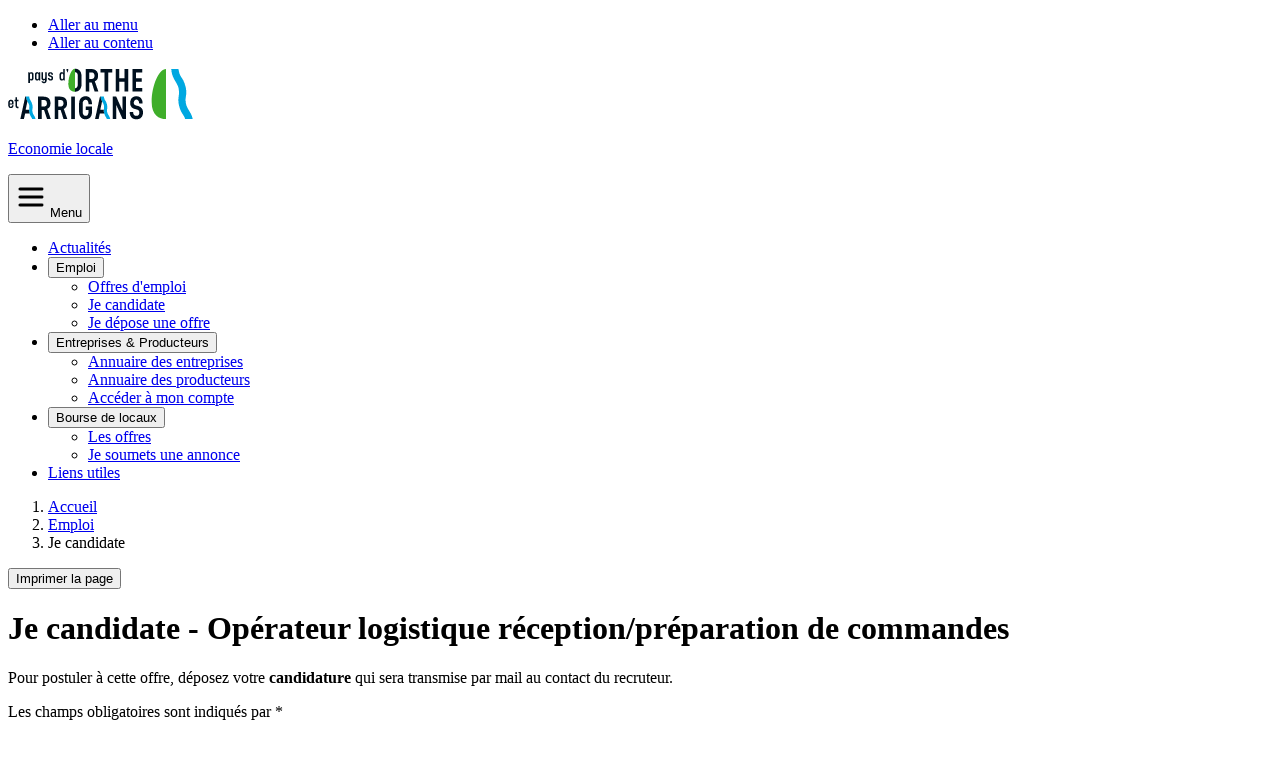

--- FILE ---
content_type: text/html; charset=utf-8
request_url: https://emploi.pays-orthe-arrigans.fr/offres-demploi/candidature?tx_novajob_apply%5Baction%5D=apply&tx_novajob_apply%5Bcontroller%5D=Application&tx_novajob_apply%5Bjob%5D=2243&cHash=fb7517107b824d9e07fff2924bde943a
body_size: 7026
content:
<!DOCTYPE html>
<html lang="fr" class="no-js">
<head>

<meta charset="utf-8">
<!-- 
	This website is powered by TYPO3 - inspiring people to share!
	TYPO3 is a free open source Content Management Framework initially created by Kasper Skaarhoj and licensed under GNU/GPL.
	TYPO3 is copyright 1998-2026 of Kasper Skaarhoj. Extensions are copyright of their respective owners.
	Information and contribution at https://typo3.org/
-->



<title>Je candidate - Portail de l&#039;économie locale - Pays Orthe et Arrigans</title>
<meta name="generator" content="TYPO3 CMS">
<meta name="robots" content="index,follow">
<meta property="og:locale" content="fr_FR">
<meta property="og:type" content="website">
<meta property="og:title" content="Je candidate - Portail de l&amp;#039;économie locale - Pays Orthe et Arrigans">
<meta property="og:url" content="https://emploi.pays-orthe-arrigans.fr/offres-demploi/candidature">
<meta property="og:site_name" content="Portail de l&#039;économie locale - Pays Orthe et Arrigans">
<meta property="og:image" content="https://emploi.pays-orthe-arrigans.fr/_assets/a5a51602ab942c3020b6fe2a4f277d9a/Images/CCPOA-V01-Couleur.svg">
<meta property="og:image:width" content="1200">
<meta property="og:image:height" content="630">
<meta name="twitter:card" content="summary">
<meta name="twitter:title" content="Je candidate - Portail de l&amp;#039;économie locale - Pays Orthe et Arrigans">
<meta name="twitter:image" content="https://emploi.pays-orthe-arrigans.fr/_assets/a5a51602ab942c3020b6fe2a4f277d9a/Images/CCPOA-V01-Couleur.svg">
<meta name="google" content="notranslate">
<meta name="google-site-verification" content="{$page.meta.google-site-verification}">


<link rel="stylesheet" href="/typo3temp/assets/compressed/merged-8a7026d8bf3c57a0175523508bf93797-a197044906eadba801af43f49a19ecde.css?1767106497" media="all">
<link rel="stylesheet" href="/typo3temp/assets/compressed/merged-ca5b8e67ed0da52412ac56e51b17918e-74951875e887e9df18d9cff455904ac3.css?1710862121" media="print">



<script src="/typo3temp/assets/compressed/merged-24df99dec43bc5b0a7893f7589aa5c33-b11e85a8960a59d5c9668f0802638aa7.js?1710862121"></script>




<link rel="alternate" type="application/rss+xml" title="Les actualités du portail de l'économie du Pays d'Orthe et Arrigans " href="https://emploi.pays-orthe-arrigans.fr/rss.xml" /><meta name="viewport" content="width=device-width, initial-scale=1, shrink-to-fit=no"><script type="application/ld+json">{"@context": "http://schema.org","@type": "Organization","url" : "/","@id":"#organization","name": "Portail de l'économie locale - Pays Orthe et Arrigans","logo": "/_assets/a5a51602ab942c3020b6fe2a4f277d9a/Images/CCPOA-V01-Couleur.svg"}</script>
  <link rel="apple-touch-icon" sizes="180x180" href="/_assets/a5a51602ab942c3020b6fe2a4f277d9a/Icons/Favicon/apple-touch-icon.png">
  <link rel="icon" type="image/png" sizes="32x32" href="/_assets/a5a51602ab942c3020b6fe2a4f277d9a/Icons/Favicon/favicon-32x32.png">
  <link rel="icon" type="image/png" sizes="16x16" href="/_assets/a5a51602ab942c3020b6fe2a4f277d9a/Icons/Favicon/favicon-16x16.png">
  <link rel="manifest" href="/_assets/a5a51602ab942c3020b6fe2a4f277d9a/Icons/Favicon/site.webmanifest">
  <link rel="mask-icon" href="/_assets/a5a51602ab942c3020b6fe2a4f277d9a/Icons/Favicon/safari-pinned-tab.svg" color="#5bbad5">
  <link rel="shortcut icon" href="/_assets/a5a51602ab942c3020b6fe2a4f277d9a/Icons/Favicon/favicon.ico">
  <meta name="msapplication-TileColor" content="#da532c">
  <meta name="msapplication-config" content="/_assets/a5a51602ab942c3020b6fe2a4f277d9a/Icons/Favicon/browserconfig.xml">
  <meta name="theme-color" content="#ffffff">







	<!-- Matomo -->
<script>
  var _paq = window._paq = window._paq || [];
  /* tracker methods like "setCustomDimension" should be called before "trackPageView" */
  _paq.push(['trackPageView']);
  _paq.push(['enableLinkTracking']);
  (function() {
    var u="https://novaldi.matomo.cloud/";
    _paq.push(['setTrackerUrl', u+'matomo.php']);
    _paq.push(['setSiteId', '27']);
    var d=document, g=d.createElement('script'), s=d.getElementsByTagName('script')[0];
    g.async=true; g.src='https://cdn.matomo.cloud/novaldi.matomo.cloud/matomo.js'; s.parentNode.insertBefore(g,s);
  })();
</script>
<!-- End Matomo Code -->
<link rel="canonical" href="https://emploi.pays-orthe-arrigans.fr/offres-demploi/candidature"/>

</head>
<body>
<div class="container-fluid g-0">
<header id="header" role="banner" class="fixed-top">
  <div class="container  bg-white">
	      <ul class="list-inline visually-hidden-focusable m-0">
        <li class="list-inline-item">
      <a id="gomenu" href="#main-navigation">
            Aller au menu
        </a>
        </li>
        <li class="list-inline-item">
        <a href="#main-anchor">
            Aller au contenu
        </a>
    </li>
        
</ul>	
	<div class="row g-0 justify-content-between align-items-center">
		<div class="col-lg-5 d-print-block d-flex justify-content-between align-items-start p-2" id="logo">
			
					<a class="navbar-brand navbar-brand-image d-flex flex-wrap justify-content-start align-items-end align-items-lg-center" href="/">
						<img class="logo" alt="Retour à l&#039;accueil" src="/_assets/a5a51602ab942c3020b6fe2a4f277d9a/Images/CCPOA-V01-Couleur.svg" width="185" height="52" />
						<p class="d-inline-block text-center text-uppercase text-primary border border-secondary rounded m-3 px-2 pb-1"><span class="text-dark">Economie</span> locale</p>
					</a>
					
			<nav class="navbar navbar-expand-lg">
				<button class="navbar-toggler" type="button" data-bs-toggle="collapse" data-bs-target="#navbarContent" aria-controls="navbarContent" aria-expanded="false">
					<svg aria-hidden="true" xmlns="http://www.w3.org/2000/svg" viewBox="0 0 30 30" width="30" height="40" focusable="false">				
						<path stroke="currentColor" stroke-width="3" stroke-linecap="round" stroke-miterlimit="0" d="M4 7h22M4 15h22M4 23h22"></path>
					</svg>
					<span class="visually-hidden">Menu</span>        
				</button>
			</nav>						
		</div>
		<div class="col-lg-7">			
			<div class="menu-tools d-flex justify-content-end align-items-center">
				
						
			</div>
			<div id="main-menu" class="d-lg-flex justify-content-lg-end align-items-center">
				<nav 
    id="main-navigation"
    role="navigation"
    aria-label="Menu principal"
    class="navbar navbar-expand-lg">
    		
    <div class="collapse navbar-collapse" id="navbarContent">
        <ul class="navbar-nav align-items-lg-end justify-content-between">
            
                                
                <li class="nav-item 
                    
                ">
                    
                    
                            
                        
                    
                            <a class="nav-link" href="/actus-de-leconomie" 
                                
                                 >
                                Actualités
                            </a>
                        
                </li>
            
                                
                <li class="nav-item dropdown active
                    
                ">
                    
                    
                            
                            
                            
                        
                    
                            <button class="nav-link dropdown-toggle active" data-bs-toggle="dropdown" aria-expanded="false"
                                 title="Emploi (rubrique active)">
                                Emploi
                            </button>                                                                 
                            
        <ul class="dropdown-menu">
            
                <li class="dropdown-item dropdown-submenu ">
                    
                    
                            
                        
                    
                    <a  href="/offres-demploi"
                        
                         >
                        Offres d'emploi
                    </a>
                
                </li>
            
                <li class="dropdown-item dropdown-submenu current active">
                    
                    
                            
                        
                    
                    <a aria-current="page" href="/offres-demploi/candidature"
                         title="Je candidate (page courante)"
                         >
                        Je candidate
                    </a>
                
                </li>
            
                <li class="dropdown-item dropdown-submenu ">
                    
                    
                            
                        
                    
                    <a  href="/espace-entreprise"
                        
                         >
                        Je dépose une offre
                    </a>
                
                </li>
            
        </ul>
        

                        
                </li>
            
                                
                <li class="nav-item dropdown
                    color-company
                ">
                    
                    
                            
                        
                    
                            <button class="nav-link dropdown-toggle" data-bs-toggle="dropdown" aria-expanded="false"
                                >
                                Entreprises & Producteurs
                            </button>                                                                 
                            
        <ul class="dropdown-menu">
            
                <li class="dropdown-item dropdown-submenu ">
                    
                    
                            
                        
                    
                    <a  href="/annuaires-des-entreprises-commerces-et-producteurs/annuaire-des-entreprises"
                        
                         >
                        Annuaire des entreprises
                    </a>
                
                </li>
            
                <li class="dropdown-item dropdown-submenu ">
                    
                    
                            
                        
                    
                    <a  href="/annuaires-des-entreprises-commerces-et-producteurs/annuaire-des-producteurs"
                        
                         >
                        Annuaire des producteurs
                    </a>
                
                </li>
            
                <li class="dropdown-item dropdown-submenu ">
                    
                    
                            
                        
                    
                    <a  href="/espace-entreprise"
                        
                         >
                        Accéder à mon compte
                    </a>
                
                </li>
            
        </ul>
        

                        
                </li>
            
                                
                <li class="nav-item dropdown
                    color-ad
                ">
                    
                    
                            
                        
                    
                            <button class="nav-link dropdown-toggle" data-bs-toggle="dropdown" aria-expanded="false"
                                >
                                Bourse de locaux
                            </button>                                                                 
                            
        <ul class="dropdown-menu">
            
                <li class="dropdown-item dropdown-submenu ">
                    
                    
                            
                        
                    
                    <a  href="/annonces-de-limmobilier-dentreprise"
                        
                         >
                        Les offres
                    </a>
                
                </li>
            
                <li class="dropdown-item dropdown-submenu ">
                    
                    
                            
                        
                    
                    <a  href="/annonces-de-limmobilier-dentreprise/je-soumets-une-annonce"
                        
                         >
                        Je soumets une annonce
                    </a>
                
                </li>
            
        </ul>
        

                        
                </li>
            
                                
                <li class="nav-item 
                    
                ">
                    
                    
                            
                        
                    
                            <a class="nav-link" href="/partenaires-et-liens-utiles" 
                                
                                 >
                                Liens utiles
                            </a>
                        
                </li>
            
        </ul>
        <ul class="d-block d-lg-none acces"></ul>
    </div>
    
</nav>



	
			</div>			
		</div>
	</div>		
</div>

</header>

<main id="p15" role="main" class="main-section pb-5 mb-5" tabindex="-1">
  
	

               
	<div id="banner">
		<div class="bandeau text-center" style="background:url('/fileadmin/_processed_/6/d/csm_photo-bandeau_82547e3715.jpg') no-repeat scroll 50% 50% / cover"></div>
	</div>
	<div class="entry-content">
		<div class="wrap-header pb-4">
			<div class="container">  
				
  <div class="d-flex flex-wrap justify-content-between align-items-start pt-4 pb-2">
            <nav class="breadcrumb-section d-lg-flex align-items-center" aria-label="FIl d'ariane"><ol class="breadcrumb" itemscope itemtype="http://schema.org/BreadcrumbList"><li itemprop="itemListElement" itemscope itemtype="http://schema.org/ListItem" class="breadcrumb-item"><a href="/" target="_self" itemprop="item"><span itemprop="name">Accueil</span></a><meta itemprop="position" content="1" /></li><li itemprop="itemListElement" itemscope itemtype="http://schema.org/ListItem" class="breadcrumb-item"><a href="/emploi" target="_self" itemprop="item"><span itemprop="name">Emploi</span></a><meta itemprop="position" content="2" /></li><li itemprop="itemListElement" itemscope itemtype="http://schema.org/ListItem" class="breadcrumb-item active"><span itemprop="name">Je candidate</span><meta itemprop="position" content="3" /></li></ol></nav>
      <div class="d-flex align-items-center">
        <div id="toolbar-redim" class="d-none d-lg-block"></div>      
        <button class="btn print focus-ring focus-ring-secondary" title="Imprimer la page"><span class="fa fa-print" aria-hidden="true"></span><span class="visually-hidden">Imprimer la page</span></button>
        </div>
    </div>
  
  
				
				<span id="main-anchor"></span>
				<!--TYPO3SEARCH_begin-->	
				<h1 class="entry-title">Je candidate - Opérateur logistique réception/préparation de commandes</h1>
					
			</div>
		</div>

		<div id="main" class="col-12 page ">
			<div class="container">
				<div class="intro my-4">
					
				</div>
				
    
            
                    <div id="c24" class="frame frame-default frame-type-list frame-layout-0">
                            
            
                
                
                    



                
                
                    



                
                

    
        
	<div class="tx-novajob">
		



    

        
        
        <form enctype="multipart/form-data" method="post" id="formulaire-candidature" action="/offres-demploi/candidature?tx_novajob_apply%5Baction%5D=perform&amp;tx_novajob_apply%5Bcontroller%5D=Application&amp;cHash=8d90f0064bfef1f52f8723b495b2b5d0#formulaire-candidature">
<div><input type="hidden" name="tx_novajob_apply[formulaire-candidature][__state]" value="TzozOToiVFlQTzNcQ01TXEZvcm1cRG9tYWluXFJ1bnRpbWVcRm9ybVN0YXRlIjoyOntzOjI1OiIAKgBsYXN0RGlzcGxheWVkUGFnZUluZGV4IjtpOjA7czoxMzoiACoAZm9ybVZhbHVlcyI7YTowOnt9fQ==293e766496e70c09d21f16c31bd7135436d64cf1" /><input type="hidden" name="tx_novajob_apply[__trustedProperties]" value="{&quot;formulaire-candidature&quot;:{&quot;first_name&quot;:1,&quot;last_name&quot;:1,&quot;email&quot;:1,&quot;phone&quot;:1,&quot;message&quot;:1,&quot;cv&quot;:{&quot;name&quot;:1,&quot;type&quot;:1,&quot;tmp_name&quot;:1,&quot;error&quot;:1,&quot;size&quot;:1},&quot;application_letter&quot;:{&quot;name&quot;:1,&quot;type&quot;:1,&quot;tmp_name&quot;:1,&quot;error&quot;:1,&quot;size&quot;:1},&quot;rgpd&quot;:1,&quot;AMe34HZtpKl6YD1chzTyFrC&quot;:1,&quot;job&quot;:1,&quot;cr-field&quot;:1,&quot;__currentPage&quot;:1}}0c967deb91a66f3fab108e3296ad0009aba24676" />
</div>

            

    
    
        



    
        

    
            
                <div class="clearfix">
                    
    
            
                    <div id="c94" class="frame frame-default frame-type-text frame-layout-0">
                            
            
                
                
                    



                
                
                    



                
                

    <p>Pour postuler à cette offre, déposez votre <strong>candidature </strong>qui sera transmise par mail au contact du recruteur.</p>


                
                    



                
                
                    



                
            </div>

        


                </div>
            
        



    
        

    <div class="form-element form-element-statictext mb-3">
        
        
            <p>Les champs obligatoires sont indiqués par *</p>
        
    </div>



    
        

    
    
    
    <fieldset id="formulaire-candidature-fieldset-1" class="form-element form-element-fieldset mb-3" >
        
            <legend>Coordonnées</legend>
        
        
            

    <div class="form-element form-element-gridrow row">
        
            <div class="col-12 col-sm-12 col-md-12 col-lg-6 col-xl-6 col-xxl-6">
                

    
        
        

        

    
            <div class="form-element form-element-text mb-3">
            
                <label class="form-label" for="formulaire-candidature-first_name">Prénom
                
                    
<span class="required">*</span>


                
                </label>
            
                
    
    
            <input required="required" autocomplete="given-name" class="form-control" id="formulaire-candidature-first_name" type="text" name="tx_novajob_apply[formulaire-candidature][first_name]" value="" />
        
    

            </div>
        





    



            </div>
        
            <div class="col-12 col-sm-12 col-md-12 col-lg-6 col-xl-6 col-xxl-6">
                

    
        
        

        

    
            <div class="form-element form-element-text mb-3">
            
                <label class="form-label" for="formulaire-candidature-last_name">Nom
                
                    
<span class="required">*</span>


                
                </label>
            
                
    
    
            <input required="required" autocomplete="family-name" class="form-control" id="formulaire-candidature-last_name" type="text" name="tx_novajob_apply[formulaire-candidature][last_name]" value="" />
        
    

            </div>
        





    



            </div>
        
    </div>



        
            

    
        
            
        
        
        

    
            <div class="form-element form-element-email mb-3">
            
                <label class="form-label" for="formulaire-candidature-email">Courriel
                
                    
<span class="required">*</span>


                
                </label>
            
                
    
        <span id="formulaire-candidature-email-desc" class="form-text">ex: jcvd@empire.com</span>
    
    
            <input required="required" autocomplete="email" aria-describedby="formulaire-candidature-email-desc" class="form-control" id="formulaire-candidature-email" type="email" name="tx_novajob_apply[formulaire-candidature][email]" value="" />
        
    

            </div>
        





    



        
            

    
        
        

        

    
            <div class="form-element form-element-text mb-3">
            
                <label class="form-label" for="formulaire-candidature-phone">Téléphone
                
                </label>
            
                
    
    
            <input autocomplete="tel" class="form-control" id="formulaire-candidature-phone" type="text" name="tx_novajob_apply[formulaire-candidature][phone]" value="" />
        
    

            </div>
        





    



        
    </fieldset>



    
        

    
    
    
    <fieldset id="formulaire-candidature-fieldset-2" class="form-element form-element-fieldset mb-3" >
        
            <legend>Ma candidature</legend>
        
        
            



        
            



        
            

    
        
        

        

    
            <div class="form-element form-element-textarea mb-3">
            
                <label class="form-label" for="formulaire-candidature-message">Message
                
                </label>
            
                
    
    
            <textarea class="form-control xxlarge" id="formulaire-candidature-message" name="tx_novajob_apply[formulaire-candidature][message]"></textarea>
        
    

            </div>
        





    



        
            

    
    
    
    <fieldset id="formulaire-candidature-fieldset-4" class="form-element form-element-fieldset mb-3" >
        
            <legend>Documents</legend>
        
        
            

    
        
            
        
        

        

    
            <div class="form-element form-element-fileupload mb-3">
            
                <label class="form-label" for="formulaire-candidature-cv">CV
                
                    
<span class="required">*</span>


                
                </label>
            
                
    
        <span id="formulaire-candidature-cv-desc" class="form-text">Fichier autorisé : doc, docx, pdf, odt. Taille max : 1Mo </span>
    
    
            <input required="required" aria-describedby="formulaire-candidature-cv-desc" class="form-control" id="formulaire-candidature-cv" accept="application/msword,application/vnd.openxmlformats-officedocument.wordprocessingml.document,application/pdf,application/vnd.oasis.opendocument.text" type="file" name="tx_novajob_apply[formulaire-candidature][cv]" />
        
    

            </div>
        





    



        
            

    
        
            
        
        

        

    
            <div class="form-element form-element-fileupload mb-3">
            
                <label class="form-label" for="formulaire-candidature-application_letter">Lettre
                
                </label>
            
                
    
        <span id="formulaire-candidature-application_letter-desc" class="form-text">Fichier autorisé : doc, docx, pdf, odt. Taille max : 1Mo </span>
    
    
            <input aria-describedby="formulaire-candidature-application_letter-desc" class="form-control" id="formulaire-candidature-application_letter" accept="application/msword,application/vnd.openxmlformats-officedocument.wordprocessingml.document,application/pdf,application/vnd.oasis.opendocument.text" type="file" name="tx_novajob_apply[formulaire-candidature][application_letter]" />
        
    

            </div>
        





    



        
    </fieldset>



        
    </fieldset>



    
        

    
    
    
    <fieldset id="formulaire-candidature-fieldset-3" class="form-element form-element-fieldset mb-3" >
        
            <legend>Politique de confidentialité</legend>
        
        
            


<div class="form-element form-element-check mb-3">
            
                
    
    
            <label class="form-check-wrapping-label" for="formulaire-candidature-rgpd">
                <input type="hidden" name="tx_novajob_apply[formulaire-candidature][rgpd]" value=""><input required="required" class="form-check-input" id="formulaire-candidature-rgpd" type="checkbox" name="tx_novajob_apply[formulaire-candidature][rgpd]" value="1">
                <span class="form-check-label">En soumettant ce formulaire j'accepte que les informations saisies soient exploitées dans le cadre de ma demande <a href="/politique-de-confidentialite" target="_blank" title="(consultez notre politique de confidentialité)  (nouvelle fenêtre)">(consultez notre politique de confidentialité)</a>
<span class="">*</span>

</span>
            </label>
        
    

            </div>



        
    </fieldset>



    
        

        <input autocomplete="AMe34HZtpKl6YD1chzTyFrC" aria-hidden="true" class="form-control" id="formulaire-candidature-AMe34HZtpKl6YD1chzTyFrC" style="position:absolute; margin:0 0 0 -999em;" tabindex="-1" type="text" name="tx_novajob_apply[formulaire-candidature][AMe34HZtpKl6YD1chzTyFrC]" />
    


    
        

    <input id="formulaire-candidature-job" type="hidden" name="tx_novajob_apply[formulaire-candidature][job]" value="2243" />



    
        

    <input autocomplete="off" id="formulaire-candidature-cr-field" type="hidden" name="tx_novajob_apply[formulaire-candidature][cr-field]" value="MTc2OTEyMjgwMHw5MjU2YzBiMmE0NTMxZGFhMWFmNzRlZWQ0ODlkZDdlNmUwYjExNGQ2fDM=" />



    



        <div class="actions">
                


	<button class="btn btn-primary" type="submit" name="tx_novajob_apply[formulaire-candidature][__currentPage]" value="1">Soumettre</button>
    


            </div>
        </form>





	</div>

    


                
                    



                
                
                    



                
            </div>

        


			</div>
			<!--TYPO3SEARCH_end-->
		</div>
	</div>


  
	

  
	
	<div class="container">
    <div><div id="shareBlock" class="d-flex justify-content-start align-items-center"><p>Partage</p><ul><li><a href="https://www.linkedin.com/shareArticle?mini=true&amp;url=https://emploi.pays-orthe-arrigans.fr/offres-demploi/candidature&amp;t=Je%20candidate" target="FEopenLink" rel="noreferrer nofollow" class="btn btn-outline-secondary me-2" data-window-url="https://www.linkedin.com/shareArticle?mini=true&amp;url=https://emploi.pays-orthe-arrigans.fr/offres-demploi/candidature&amp;t=Je%20candidate" data-window-target="FEopenLink" data-window-features="resizable=0,width=400,height=300" title="Share on LinkedIn">LinkedIn</a></li><li><a href="https://www.facebook.com/sharer.php?u=https://emploi.pays-orthe-arrigans.fr/offres-demploi/candidature&amp;t=Je%20candidate" target="FEopenLink" rel="noreferrer nofollow" class="btn btn-outline-secondary me-2" data-window-url="https://www.facebook.com/sharer.php?u=https://emploi.pays-orthe-arrigans.fr/offres-demploi/candidature&amp;t=Je%20candidate" data-window-target="FEopenLink" data-window-features="resizable=0,width=400,height=300" title="Partager sur Facebook">Facebook</a></li><li><a href="https://twitter.com/intent/tweet?url=https://emploi.pays-orthe-arrigans.fr/offres-demploi/candidature&amp;text=Je%20candidate" target="FEopenLink" rel="noreferrer nofollow" class="btn btn-outline-secondary me-2" data-window-url="https://twitter.com/intent/tweet?url=https://emploi.pays-orthe-arrigans.fr/offres-demploi/candidature&amp;text=Je%20candidate" data-window-target="FEopenLink" data-window-features="resizable=0,width=400,height=300" title="Partager sur X (Twitter)">X (Twitter)</a></li><li><a href="mailto:?subject=Portail%20de%20l%27%C3%A9conomie%20locale%20-%20Pays%20Orthe%20et%20Arrigans%20%3A%20This%20page%20can%20interest%20you&body=https://emploi.pays-orthe-arrigans.fr/offres-demploi/candidature" rel="nofollow" class="btn btn-outline-secondary" title="Courriel">Courriel</a></li></ul></div></div>
</div>
		

  
	
    
</main>
    </div>
<footer id="colophon" role="contentinfo" class="d-print-none">
    <div class="container">
	<div class="row align-items-start">
		<div class="col-md-4">			
			<p>
				<a target="_blank" href="https://www.pays-orthe-arrigans.fr/">
					<span class="fa fa-angle-right" aria-hidden="true"></span> retour au site portail
					<br />
					<br />
					<span class="d-inline-block px-4 py-2 border border-secondary rounded">
						<img alt="Portail de l&#039;économie locale - Pays Orthe et Arrigans" src="/typo3temp/assets/_processed_/1/d/csm_logo-orthe-transp_4112defe04.png" width="200" height="64" />
					</span>
				</a>
			</p>
		</div>
		<div class="col-md-8 text-center text-md-end">
			<p>Développé grâce au soutien de l'Union européenne via le programme Leader.</p>
		<ul class="d-inline-flex list-inline align-items-center justify-content-around py-4 px-3 px-lg-5 bg-white rounded">
			<li class="list-inline-item pe-3 pe-lg-5"><img alt="programme FEADER" src="/_assets/a5a51602ab942c3020b6fe2a4f277d9a/Images/Logo-FEADER.svg" width="56" height="55" /></li>
			<li class="list-inline-item pe-3 pe-lg-5"><img alt="programme LEADER" src="/_assets/a5a51602ab942c3020b6fe2a4f277d9a/Images/logo-leader.svg" width="55" height="55" /></li>
			<li class="list-inline-item"><img alt="Nouvelle-Aquitaine" src="/_assets/a5a51602ab942c3020b6fe2a4f277d9a/Images/logo-nouvelle-aquitaine.svg" width="120" height="55" /></li>
		</ul>
			
		</div>
	</div>
	<div class="d-flex flex-column flex-lg-row justify-content-between align-items-center logo-ue">
		
	</div>
	<div class="row  meta-section text-center mt-5">
		

    <ul class="list-inline">
        
            <li class=" list-inline-item">
                <a href="/politique-de-confidentialite"
                    
                    
                    >
                    Politique de confidentialité
                </a>                
            </li>
        
            <li class=" list-inline-item">
                <a href="/gestion-des-cookies"
                    
                    
                    >
                    Gestion des cookies
                </a>                
            </li>
        
            <li class=" list-inline-item">
                <a href="/accessibilite"
                    
                    
                    >
                    Accessibilité
                </a>                
            </li>
        
            <li class=" list-inline-item">
                <a href="/mentions-legales"
                    
                    
                    >
                    Mentions légales
                </a>                
            </li>
        
            <li class=" list-inline-item">
                <a href="/plan-du-site"
                    
                    
                    >
                    Plan du site
                </a>                
            </li>
        
            <li class=" list-inline-item">
                <a href="/contact"
                    
                    
                    >
                    Contact
                </a>                
            </li>
        
            <li class=" list-inline-item">
                <a href="/espace-entreprise"
                    
                    
                    >
                    Espace entreprise
                </a>                
            </li>
        
    </ul>




		<p class="text-end small pt-2"><a href="https://www.novaldi.com" target="_blank" rel="noreferrer" title="Conception - réalisation : Novaldi  (nouvelle fenêtre)">Conception - réalisation : Novaldi</a></p>
	</div>
</div>
</footer>
    
<button id="return-to-top" class="d-print-none" title="Retour en haut de page">
  <span class="btn">
      <svg height='60px' width='60px'  fill="#2c3132" version="1.1" x="0px" y="0px" viewBox="0 0 100 100" aria-hidden="true"><g transform="translate(0,-952.36218)"><path style="opacity:1;color:#000000;fill:#2c3132;stroke:none;stroke-width:3.33333324999999990;stroke-linecap:round;stroke-linejoin:round;stroke-miterlimit:4;stroke-opacity:1;stroke-dasharray:none;stroke-dashoffset:0;marker:none;visibility:visible;display:inline;overflow:visible;enable-background:accumulate;fill-opacity:1" d="M 50 8 C 26.804041 8 8 26.804041 8 50 C 8 73.195959 26.804041 92 50 92 C 73.195959 92 92 73.195959 92 50 C 92 26.804041 73.195959 8 50 8 z M 49.84375 34 A 2.0001999 2.0001999 0 0 1 51.46875 34.625 L 73.46875 58.625 A 2.0012983 2.0012983 0 0 1 70.53125 61.34375 L 50 38.9375 L 29.46875 61.34375 A 2.0012983 2.0012983 0 0 1 26.53125 58.625 L 48.53125 34.625 A 2.0001999 2.0001999 0 0 1 49.84375 34 z " transform="translate(0,952.36218)"></path></g></svg>
  </span>
</button>
<script src="/typo3temp/assets/compressed/merged-a4b5ffb954c29a5acd0d9089f6682b0d-531ea89634056d56fbe60b0097d47947.js?1710862121"></script>

<script src="/typo3temp/assets/compressed/merged-8540e9598f2c00e5fe0efca8b3b5156e-9634ad809a602fbf15f8efa4e15cb3eb.js?1741077315"></script>



</body>
</html>

--- FILE ---
content_type: image/svg+xml
request_url: https://emploi.pays-orthe-arrigans.fr/_assets/a5a51602ab942c3020b6fe2a4f277d9a/Images/CCPOA-V01-Couleur.svg
body_size: 3290
content:
<svg id="Calque_1" data-name="Calque 1" xmlns="http://www.w3.org/2000/svg" viewBox="0 0 600 166"><defs><style>.cls-1{fill:#3fae2a;}.cls-2{fill:#00a8e1;}.cls-3{fill:#00101f;}</style></defs><title>CCPOA-V01-Couleur</title><path class="cls-1" d="M217,75.63c-10.42,0-21.35-5.89-21.35-25.22C195.67,24.92,206.59.9,217,.9Z"/><path class="cls-1" d="M512.4,164.26c-22.66,0-46.4-12.81-46.4-54.82C466,54,489.74,1.84,512.4,1.84Z"/><path class="cls-2" d="M58,91.31c1.09,17.44,11.37,19.46,11.37,33.75,0,4.42-1,7.49-1,11.75a39.41,39.41,0,0,0,4.07,16.48c1.87,3.79,4.78,6.73,5.9,11H89.29c-2.14-11.57-10.42-15-10.42-28,0-3.95,1.11-6.53,1.11-11.29a41.64,41.64,0,0,0-4.41-17.05c-2.65-5-5.6-6.52-7-16.62Z"/><path class="cls-2" d="M300.23,91.31c1.09,17.44,11.37,19.46,11.37,33.75,0,4.42-1,7.49-1,11.75a39.41,39.41,0,0,0,4.07,16.48c1.87,3.79,4.78,6.73,5.9,11H331.5c-2.14-11.57-10.42-15-10.42-28,0-3.95,1.11-6.53,1.11-11.29a41.64,41.64,0,0,0-4.41-17.05c-2.65-5-5.6-6.52-7-16.62Z"/><path class="cls-2" d="M529.39,1.84c2.44,38.83,25.32,43.32,25.32,75.15,0,9.83-2.27,16.67-2.27,26.15,0,12.46,3.9,26.26,9.06,36.69,4.17,8.43,10.64,15,13.14,24.43H599c-4.76-25.75-23.2-33.43-23.2-62.3,0-8.78,2.48-14.54,2.48-25.15s-3.94-26.81-9.82-38S556,24.34,552.83,1.84Z"/><path class="cls-3" d="M70.2,15.31a5.73,5.73,0,0,1,2.46-2.43A7.52,7.52,0,0,1,76,12.13a7.14,7.14,0,0,1,2.49.45,5.75,5.75,0,0,1,2.22,1.53A7.92,7.92,0,0,1,82.34,17a14,14,0,0,1,.61,4.45v8.73a14,14,0,0,1-.61,4.45,7.63,7.63,0,0,1-1.61,2.86A5.85,5.85,0,0,1,78.5,39a7.14,7.14,0,0,1-2.49.45,6.84,6.84,0,0,1-2.83-.58A5.24,5.24,0,0,1,71,37V47.59H66V12.5h3.49ZM78,23.88a20,20,0,0,0-.26-3.57A8.12,8.12,0,0,0,77,18.06,2.61,2.61,0,0,0,76,16.9a3.62,3.62,0,0,0-3,0,2.61,2.61,0,0,0-1.08,1.16,7.1,7.1,0,0,0-.66,2.25A24.68,24.68,0,0,0,71,23.88v3.81a22.5,22.5,0,0,0,.24,3.6A6.75,6.75,0,0,0,72,33.54a2.76,2.76,0,0,0,1.11,1.14,3.37,3.37,0,0,0,2.86,0,2.76,2.76,0,0,0,1.11-1.14,6.75,6.75,0,0,0,.71-2.25,22.52,22.52,0,0,0,.24-3.6Z"/><path class="cls-3" d="M104.22,12.45V38.91h-3.49l-.58-2.7a5.84,5.84,0,0,1-2.43,2.38,7.59,7.59,0,0,1-5.85.29,5.9,5.9,0,0,1-2.28-1.53,8,8,0,0,1-1.67-2.88A13.46,13.46,0,0,1,87.29,30V21.29a13.47,13.47,0,0,1,.63-4.45A8,8,0,0,1,89.59,14a5.93,5.93,0,0,1,2.28-1.53A7.35,7.35,0,0,1,94.38,12a7.24,7.24,0,0,1,3.28.74A5.93,5.93,0,0,1,100.09,15l.63-2.54Zm-12,15.14a19.75,19.75,0,0,0,.26,3.57,8,8,0,0,0,.71,2.25,2.59,2.59,0,0,0,1.08,1.16,3.62,3.62,0,0,0,3,0,2.6,2.6,0,0,0,1.08-1.16A7.1,7.1,0,0,0,99,31.16a24.85,24.85,0,0,0,.21-3.57V23.77a22.52,22.52,0,0,0-.24-3.6,6.75,6.75,0,0,0-.71-2.25,2.76,2.76,0,0,0-1.11-1.14,3.37,3.37,0,0,0-2.86,0,2.76,2.76,0,0,0-1.11,1.14,6.75,6.75,0,0,0-.71,2.25,22.51,22.51,0,0,0-.24,3.6Z"/><path class="cls-3" d="M125.39,12.5V39.17a11.05,11.05,0,0,1-.82,4.26,7.73,7.73,0,0,1-2,2.75,7,7,0,0,1-2.67,1.46,10.77,10.77,0,0,1-3,.42,10.28,10.28,0,0,1-2.59-.34,8,8,0,0,1-2.46-1.11,7.29,7.29,0,0,1-2-2,8,8,0,0,1-1.16-3.18h5.08a2.84,2.84,0,0,0,1.27,1.72,3.89,3.89,0,0,0,1.85.45,3.27,3.27,0,0,0,2.51-1.06q1-1.06,1-4.07v-2a5.42,5.42,0,0,1-2.22,1.93,6.75,6.75,0,0,1-2.86.61,7.12,7.12,0,0,1-2.49-.45A5.85,5.85,0,0,1,110.68,37a7.62,7.62,0,0,1-1.61-2.86,14,14,0,0,1-.61-4.45V12.56h5V27.21a22.5,22.5,0,0,0,.24,3.6,6.75,6.75,0,0,0,.71,2.25,2.76,2.76,0,0,0,1.11,1.14,3.38,3.38,0,0,0,2.86,0,2.76,2.76,0,0,0,1.11-1.14,7.16,7.16,0,0,0,.74-2.25,20.31,20.31,0,0,0,.26-3.6V12.5Z"/><path class="cls-3" d="M134.17,31.34a3.39,3.39,0,0,0,1.16,2.73,3.88,3.88,0,0,0,2.33.77,4,4,0,0,0,2.51-.74,3.05,3.05,0,0,0,1-2.59,3.73,3.73,0,0,0-1.22-3.12A8.35,8.35,0,0,0,136.61,27a12,12,0,0,1-2.46-.71,7.56,7.56,0,0,1-2.22-1.38,6.63,6.63,0,0,1-1.59-2.17,7.09,7.09,0,0,1-.61-3,8.63,8.63,0,0,1,.63-3.47,6.35,6.35,0,0,1,1.75-2.38,7,7,0,0,1,2.57-1.35,11.05,11.05,0,0,1,3.1-.42,9.46,9.46,0,0,1,3,.48A7.29,7.29,0,0,1,143.33,14a7.44,7.44,0,0,1,1.8,2.43,8.49,8.49,0,0,1,.74,3.41v.48h-5v-.42a3.49,3.49,0,0,0-1-2.65,3.19,3.19,0,0,0-2-.74,3.75,3.75,0,0,0-2.22.64,2.53,2.53,0,0,0-.9,2.22,2.76,2.76,0,0,0,.34,1.43,3.3,3.3,0,0,0,.87,1,4.8,4.8,0,0,0,1.14.64,11.85,11.85,0,0,0,1.19.4,13.15,13.15,0,0,1,3.86,1.35,8.49,8.49,0,0,1,2.43,2,6.73,6.73,0,0,1,1.27,2.43,10.19,10.19,0,0,1,.37,2.75,9.14,9.14,0,0,1-.66,3.68,7.1,7.1,0,0,1-1.8,2.51,6.9,6.9,0,0,1-2.67,1.46,11.63,11.63,0,0,1-3.28.45,10,10,0,0,1-3-.48,8,8,0,0,1-2.7-1.45A7.44,7.44,0,0,1,130.1,35a8.2,8.2,0,0,1-.79-3.49v-.74h5Z"/><path class="cls-3" d="M184.07,1.92V39h-3.49l-.63-2.75a5.73,5.73,0,0,1-2.46,2.43,7.53,7.53,0,0,1-3.36.74,7.13,7.13,0,0,1-2.49-.45,5.73,5.73,0,0,1-2.22-1.53,7.88,7.88,0,0,1-1.61-2.88,14,14,0,0,1-.61-4.45V21.34a14,14,0,0,1,.61-4.45A7.9,7.9,0,0,1,169.42,14a5.75,5.75,0,0,1,2.22-1.53,7.13,7.13,0,0,1,2.49-.45,6.83,6.83,0,0,1,2.83.58,5.26,5.26,0,0,1,2.2,1.91V1.92Zm-12,25.72a19.75,19.75,0,0,0,.26,3.57,8,8,0,0,0,.71,2.25,2.6,2.6,0,0,0,1.09,1.16,3.62,3.62,0,0,0,3,0,2.6,2.6,0,0,0,1.08-1.16,7.14,7.14,0,0,0,.66-2.25,24.67,24.67,0,0,0,.21-3.57V23.83a22.51,22.51,0,0,0-.24-3.6,6.73,6.73,0,0,0-.71-2.25A2.76,2.76,0,0,0,177,16.84a3.37,3.37,0,0,0-2.86,0A2.77,2.77,0,0,0,173.07,18a6.76,6.76,0,0,0-.71,2.25,22.52,22.52,0,0,0-.24,3.6Z"/><path class="cls-3" d="M195.19,1.92v5.4l-2,5.45h-2.06l1-5.45h-2.33V1.92Z"/><path class="cls-3" d="M217,64.37a9.2,9.2,0,0,0,3.75-.78A7.65,7.65,0,0,0,223.84,61a13.36,13.36,0,0,0,2-4.59,27.89,27.89,0,0,0,.73-6.88V26.85a27.89,27.89,0,0,0-.73-6.88,13.38,13.38,0,0,0-2-4.59,7.67,7.67,0,0,0-3.08-2.55,9.2,9.2,0,0,0-3.75-.78V.9a25.41,25.41,0,0,1,7.66,1.2,17.62,17.62,0,0,1,6.88,4.12,21.46,21.46,0,0,1,5,7.76,33.09,33.09,0,0,1,1.93,12.14V50.41a33.08,33.08,0,0,1-1.93,12.14,21.44,21.44,0,0,1-5,7.76,17.58,17.58,0,0,1-6.88,4.12,25.4,25.4,0,0,1-7.66,1.2Z"/><path class="cls-3" d="M268.88,1.94a36.74,36.74,0,0,1,8.18.94,20.92,20.92,0,0,1,7.4,3.23,17.77,17.77,0,0,1,5.37,6,19.37,19.37,0,0,1,2.08,9.48v4a19.09,19.09,0,0,1-.83,5.84A16.56,16.56,0,0,1,288.84,36a15.19,15.19,0,0,1-3.28,3.39,20.83,20.83,0,0,1-4,2.35l11.57,33H281L271.27,45.3h-7.71V74.79H252v-73Zm11.57,21.36a12.67,12.67,0,0,0-.83-4.9,8.35,8.35,0,0,0-2.24-3.18,8,8,0,0,0-3.18-1.67,14.21,14.21,0,0,0-3.65-.47h-7.19V34.25h7.19a14.18,14.18,0,0,0,3.65-.47,8,8,0,0,0,3.18-1.67A8.91,8.91,0,0,0,279.66,29a11.64,11.64,0,0,0,.89-4.85Z"/><path class="cls-3" d="M338,13.1H324.84v61.7H313.27V13.1H300.14V1.84H338Z"/><path class="cls-3" d="M389.77,1.84v73H378.2V43.32H361.11V74.79H349.54v-73h11.57V32.06H378.2V1.84Z"/><path class="cls-3" d="M415,13V32.06h19V43.32H415V63.54h20V74.79H403.42v-73H435V13.1Z"/><path class="cls-3" d="M1,110.86a11.34,11.34,0,0,1,.77-4.44,8.16,8.16,0,0,1,2-2.88A6.89,6.89,0,0,1,6.42,102a10.44,10.44,0,0,1,3-.45,10.18,10.18,0,0,1,3,.45,7.16,7.16,0,0,1,2.7,1.53,8,8,0,0,1,2,2.86,11.32,11.32,0,0,1,.77,4.47v6.24H5.92v1.59a13.74,13.74,0,0,0,.24,2.8,4.46,4.46,0,0,0,.71,1.75,2.68,2.68,0,0,0,1.11.9,3.67,3.67,0,0,0,1.43.26,3.37,3.37,0,0,0,2.36-1q1-1,1.14-3.7h4.92a11,11,0,0,1-.77,4.39,7.3,7.3,0,0,1-4.68,4.26,10.18,10.18,0,0,1-3,.45,10.44,10.44,0,0,1-3-.45,6.87,6.87,0,0,1-2.7-1.53,8.15,8.15,0,0,1-2-2.88A11.33,11.33,0,0,1,1,119.54Zm11.91.64a9.87,9.87,0,0,0-.29-2.62,5.07,5.07,0,0,0-.77-1.67,2.49,2.49,0,0,0-1.11-.87,3.74,3.74,0,0,0-1.32-.24,3.89,3.89,0,0,0-1.38.24,2.38,2.38,0,0,0-1.08.85,4.72,4.72,0,0,0-.71,1.67A11.09,11.09,0,0,0,6,111.5v1.91h6.93Z"/><path class="cls-3" d="M29.31,118a23.52,23.52,0,0,0,.18,3.28,4.89,4.89,0,0,0,.64,2,2.33,2.33,0,0,0,1.16,1,5.3,5.3,0,0,0,1.83.26h.69v4.5h-2a11.37,11.37,0,0,1-3-.37,4.86,4.86,0,0,1-2.36-1.43,7.54,7.54,0,0,1-1.56-2.91,16.39,16.39,0,0,1-.58-4.82v-13H21.06V102h3.28v-8.1h5V102h4.5v4.45h-4.5Z"/><path class="cls-3" d="M114.51,91.42a36.74,36.74,0,0,1,8.18.94,20.92,20.92,0,0,1,7.4,3.23,17.77,17.77,0,0,1,5.37,6,19.37,19.37,0,0,1,2.08,9.48v4a19.09,19.09,0,0,1-.83,5.84,16.56,16.56,0,0,1-2.24,4.59,15.19,15.19,0,0,1-3.28,3.39,20.83,20.83,0,0,1-4,2.35l11.57,33H126.6l-9.69-29.49H109.2v29.49H97.63v-73Zm11.57,21.36a12.67,12.67,0,0,0-.83-4.9A8.35,8.35,0,0,0,123,104.7a8,8,0,0,0-3.18-1.67,14.21,14.21,0,0,0-3.65-.47H109v21.16h7.19a14.18,14.18,0,0,0,3.65-.47,8,8,0,0,0,3.18-1.67,8.91,8.91,0,0,0,2.29-3.13,11.64,11.64,0,0,0,.89-4.85Z"/><path class="cls-3" d="M168.19,91.42a36.73,36.73,0,0,1,8.18.94,20.92,20.92,0,0,1,7.4,3.23,17.77,17.77,0,0,1,5.37,6,19.37,19.37,0,0,1,2.08,9.48v4a19.12,19.12,0,0,1-.83,5.84,16.56,16.56,0,0,1-2.24,4.59,15.21,15.21,0,0,1-3.28,3.39,20.86,20.86,0,0,1-4,2.35l11.57,33H180.28l-9.69-29.49h-7.71v29.49H151.3v-73Zm11.57,21.36a12.65,12.65,0,0,0-.83-4.9,8.34,8.34,0,0,0-2.24-3.18A8,8,0,0,0,173.5,103a14.21,14.21,0,0,0-3.65-.47h-7.19v21.16h7.19a14.18,14.18,0,0,0,3.65-.47,8,8,0,0,0,3.18-1.67,8.91,8.91,0,0,0,2.29-3.13,11.63,11.63,0,0,0,.89-4.85Z"/><path class="cls-3" d="M205,91.31h12v73H205Z"/><path class="cls-3" d="M230.51,115.49a34.43,34.43,0,0,1,1.82-12,21.12,21.12,0,0,1,4.79-7.76,17.34,17.34,0,0,1,6.72-4.17A24.09,24.09,0,0,1,259,91.47a17.15,17.15,0,0,1,6.67,4.06,20.71,20.71,0,0,1,4.79,7.61,35,35,0,0,1,1.93,11.93v1.15H261.25v-.73q-.21-7.61-3-10.73a8.6,8.6,0,0,0-6.65-3.13,8.41,8.41,0,0,0-6.86,3.34q-2.67,3.34-2.67,11.46v22.72q0,8.13,2.67,11.46a8.4,8.4,0,0,0,6.86,3.34,9.85,9.85,0,0,0,3.77-.73,7.4,7.4,0,0,0,3.09-2.45,12.73,12.73,0,0,0,2-4.48,27.07,27.07,0,0,0,.73-6.83v-4.69h-9.38V123.51h20.64v16.36A34.81,34.81,0,0,1,270.68,152a21.13,21.13,0,0,1-4.79,7.76,16.78,16.78,0,0,1-6.72,4.12,24.88,24.88,0,0,1-7.61,1.2,24.23,24.23,0,0,1-7.71-1.25,17.32,17.32,0,0,1-6.72-4.17,21.11,21.11,0,0,1-4.79-7.76,34.43,34.43,0,0,1-1.82-12Z"/><path class="cls-3" d="M383,91.31v73H371.62l-20.74-46.48v46.48H339.63v-73H351l20.74,46.48V91.31Z"/><path class="cls-3" d="M405.8,141.65a16.53,16.53,0,0,0,.83,5.63,11,11,0,0,0,2.24,3.8,8.34,8.34,0,0,0,3.23,2.19,10.81,10.81,0,0,0,3.8.68q5,0,7.56-2.66t2.55-7.66a12.25,12.25,0,0,0-.78-4.69,7.77,7.77,0,0,0-2.35-3.13,13.42,13.42,0,0,0-3.91-2.08,54.21,54.21,0,0,0-5.37-1.56,56.86,56.86,0,0,1-5.52-1.72,18.59,18.59,0,0,1-5.68-3.33,17.77,17.77,0,0,1-4.43-5.84,20.59,20.59,0,0,1-1.77-9.12A26.42,26.42,0,0,1,398,101.84a18.54,18.54,0,0,1,4.64-6.72,17,17,0,0,1,6.51-3.65,25.63,25.63,0,0,1,7.4-1.09,23.73,23.73,0,0,1,7.24,1.15,16.45,16.45,0,0,1,6.46,3.91,20.16,20.16,0,0,1,4.64,7.3,31,31,0,0,1,1.77,11.2H425.5q0-6.36-2.66-9.33a8.47,8.47,0,0,0-12.51-.42q-2.45,2.55-2.45,7.24a8.25,8.25,0,0,0,1.15,4.64,9,9,0,0,0,2.87,2.76,12.83,12.83,0,0,0,3.65,1.51l3.7.89a31.07,31.07,0,0,1,8.65,3.18,20.14,20.14,0,0,1,5.73,4.74,17.39,17.39,0,0,1,3.18,6.1,25.32,25.32,0,0,1,1,7.14A28.59,28.59,0,0,1,436,153.17a18.69,18.69,0,0,1-4.74,7,17.57,17.57,0,0,1-6.93,3.8,29.5,29.5,0,0,1-8.23,1.15,26.45,26.45,0,0,1-7.66-1.15,17.47,17.47,0,0,1-6.83-3.91,20.13,20.13,0,0,1-4.9-7.24,29,29,0,0,1-1.88-11.15Z"/><path class="cls-3" d="M68.38,136.81c0-.83,0-1.6.11-2.35H57.09l5.76-27.24A33.9,33.9,0,0,1,58,91.31H56l-16,73H51.57L55.74,146h14A35.53,35.53,0,0,1,68.38,136.81Z"/><path class="cls-3" d="M310.58,136.81c0-.83,0-1.6.11-2.35h-11.4l5.76-27.24a33.9,33.9,0,0,1-4.82-15.91h-2l-16,73h11.57L297.94,146h14A35.53,35.53,0,0,1,310.58,136.81Z"/></svg>

--- FILE ---
content_type: image/svg+xml
request_url: https://emploi.pays-orthe-arrigans.fr/_assets/a5a51602ab942c3020b6fe2a4f277d9a/Images/logo-nouvelle-aquitaine.svg
body_size: 7709
content:
<?xml version="1.0" encoding="UTF-8"?><svg id="a" xmlns="http://www.w3.org/2000/svg" viewBox="0 0 337.14 155.92"><defs><style>.f{fill:#c31632;}.f,.g,.h{stroke-width:0px;}.g{fill:#1d1d1b;}.h{fill:#fff;}</style></defs><g id="b"><path id="c" class="f" d="M128.58,73.7V6.87c0-3.79-3.08-6.87-6.88-6.87H6.88C3.09,0,.02,3.08.02,6.86v66.83c-.02.6-.06,2.46.14,5.29.21,2.97.73,7.66,2.02,13.13,1.23,5.22,2.95,10.29,5.11,15.09.39.86.79,1.71,1.2,2.55,1.18,2.38,2.51,4.75,3.94,7.02,2.67,4.23,5.75,8.18,9.15,11.75.67.71,1.34,1.39,2.01,2.07,2.15,2.16,4.34,4.22,6.51,6.13,1.93,1.69,3.92,3.33,5.91,4.87,1.49,1.14,2.99,2.24,4.46,3.25,11.15,7.68,19.66,10.14,22,10.72l1.84.37,1.79-.37c1.66-.4,6.2-1.69,12.46-4.95,4.29-2.23,8.65-4.99,12.95-8.22,5.28-3.96,10.49-8.62,15.49-13.86,5.25-5.51,9.66-11.82,13.1-18.77,2.73-5.53,4.86-11.47,6.31-17.63,1.29-5.47,1.81-10.16,2.02-13.13.2-2.9.16-4.75.14-5.28Z"/><path id="d" class="h" d="M125.12,73.78V7.11c0-1.99-1.62-3.61-3.61-3.61H7.07c-1.98,0-3.6,1.61-3.6,3.6v66.64c0,.08-.08,1.93.13,5.01.2,2.84.69,7.32,1.93,12.57,1.18,5,2.83,9.86,4.89,14.44.37.82.75,1.64,1.15,2.44,1.13,2.28,2.39,4.53,3.76,6.7,2.55,4.03,5.49,7.8,8.73,11.21.66.69,1.31,1.36,1.96,2.01,2.09,2.11,4.22,4.11,6.33,5.96,1.87,1.64,3.79,3.23,5.73,4.72,1.44,1.11,2.89,2.16,4.31,3.14,10.67,7.35,18.68,9.67,20.9,10.21l1.02.2,1.03-.21c1.54-.37,5.76-1.57,11.69-4.66,4.12-2.14,8.31-4.8,12.45-7.91,5.12-3.83,10.17-8.36,15.03-13.46,5.01-5.25,9.21-11.28,12.49-17.91,2.62-5.29,4.65-10.97,6.04-16.88,1.24-5.25,1.73-9.73,1.93-12.57.2-2.94.14-4.73.13-4.97ZM26.9,46.08h0c.38,3.87-.79,8.18-2.04,12.75-1.21,4.43-2.46,9-2.24,13.31.13,2.7,1,5.31,1.93,8.08.85,2.55,1.73,5.18,1.97,7.86.34,3.89-.81,7.8-1.93,11.57-.98,3.32-1.99,6.75-1.97,10.12.02,3.62,1.08,7.48,2.17,11.23-2.83-3.27-5.36-6.82-7.53-10.58-.17-.29-.32-.58-.48-.86l-.12-.22c.25-2.55,1.07-5,1.85-7.38.91-2.74,1.84-5.57,1.95-8.6.16-4.55-.92-7.8-1.96-10.94-.84-2.52-1.7-5.12-1.93-8.41-.33-4.59.94-9.03,2.17-13.33,1.15-4.04,2.24-7.85,2.11-11.76-.1-2.92-1.13-5.72-2.13-8.43-.94-2.56-1.92-5.21-2.15-8-.44-5.27.93-9.46,2.25-13.52,1.23-3.75,2.38-7.3,2.16-11.51h6.31c.12,3.68-.99,6.8-2.16,10.1-1.27,3.58-2.59,7.28-2.51,12.08.04,2.77,1,5.35,2.01,8.08.96,2.59,1.96,5.28,2.27,8.37ZM10.36,33.53h0c.26,2.65,1.25,5.29,2.21,7.85,1,2.66,1.94,5.17,2.07,7.59.21,3.82-.89,7.57-2.05,11.55-1.37,4.69-2.79,9.54-2.23,15.03.28,2.76,1.16,5.29,2.01,7.72.91,2.61,1.77,5.08,1.88,7.71.15,3.52-.75,6.63-1.7,9.63-1.3-3.33-2.36-6.73-3.17-10.14-2.24-9.47-1.97-16.55-1.97-16.64V10.31c0-1.58,1.28-2.86,2.86-2.86h4.36c.44,3.95-.76,7.91-2.03,12.11-1.35,4.45-2.74,9.04-2.25,13.97ZM30.75,101.12c.87-2.51,1.76-5.11,1.96-7.73.42-5.59-.81-9.34-1.99-12.96-.91-2.79-1.77-5.42-1.9-8.81-.16-4.42,1.06-8.78,2.24-13,1.27-4.53,2.46-8.81,2.05-13.1-.27-2.77-1.26-5.42-2.22-7.99-1.02-2.74-1.99-5.33-2.07-7.93-.09-2.99.93-6.38,2.01-9.97,1.17-3.91,2.38-7.96,2.47-12.19h5.52c-.13,3.16-1.09,6.33-2.1,9.69-1.34,4.45-2.73,9.05-2.24,13.97.26,2.65,1.25,5.3,2.21,7.86,1,2.66,1.94,5.17,2.07,7.58.21,3.82-.89,7.57-2.05,11.54-1.37,4.69-2.79,9.54-2.23,15.04.28,2.77,1.16,5.29,2.01,7.73.91,2.61,1.77,5.08,1.88,7.7.16,3.8-.9,7.13-1.92,10.35-.99,3.09-2,6.28-1.97,9.92.04,4.43,1.3,8.82,2.52,13.06,1.3,4.53,2.53,8.81,2.17,12.75-1.81-1.43-3.61-2.96-5.36-4.54l-.67-.61c-.49-2.93-1.31-5.81-2.11-8.59-1.17-4.09-2.28-7.96-2.22-11.56.05-2.72,1.01-5.5,1.93-8.19ZM43.09,121.59c-1.22-4.23-2.48-8.6-2.41-13.25.05-3.07,1.01-5.97,1.94-8.77.91-2.74,1.85-5.57,1.96-8.6.16-4.56-.92-7.82-1.97-10.96-.83-2.51-1.7-5.11-1.93-8.4-.33-4.59.94-9.04,2.17-13.35,1.15-4.04,2.24-7.85,2.11-11.75-.1-2.92-1.13-5.72-2.13-8.43-.94-2.56-1.92-5.21-2.15-8.01-.44-5.27.93-9.47,2.25-13.53.98-3.02,1.92-5.88,2.13-9.09h73.24c1.58,0,2.86,1.28,2.86,2.86v63.58c.01.29.26,7.1-1.96,16.52-1.32,5.62-3.26,11.01-5.74,16.04-3.1,6.26-7.07,11.96-11.81,16.93-4.71,4.94-9.6,9.32-14.54,13.03-3.97,2.98-7.98,5.52-11.91,7.56-5.64,2.93-9.46,4.01-10.92,4.35-1.47-.34-5.32-1.43-10.97-4.39-2.92-1.52-5.89-3.33-8.85-5.37.53-1.5.81-2.86.87-4.15.21-4.33-.99-8.46-2.25-12.83Z"/><path class="h" d="M103.61,84.13c-.96.16-1.02,1.49-1.7,1.63-.48.1-1.27-.91-1.63-1.13-.79-.48-1.47-.68-2.08-1.41-1.02-1.24-2.44-3.09-2.6-4.71-.08-.78-.09-1.57-.15-2.34-.06-.76,2.07.1,2.37.17,2.16.43,3.77.09,5.52-1.24,2.12-1.61,1.92-3.39,1.45-5.78-.7-3.51-.08-10.81,5.35-8.23-.04-1.34-1.23-2.13-2.48-2.22-1.35-.09-2.45,1.25-3.1,2.25-.22.33-.22,2.6-1.08,2.24-.88-.37-.64-2.7-.49-3.44.54-2.79,3.45-3.9,5.57-5.33,1.97-1.33,3.52-4.34.49-5.64-.17,1.75-.18,2.52-1.6,3.7-1.4,1.16-3.44,1.11-4.81,2.41-.64.61-1.25,1.68-.88,2.59.13.33.79,1.25.55,1.65-.63,1.01-2.47-2.95-2.52-3.41-.58-4.56,5.37-6,8.13-8,1.58-1.14,2.94-2.14,3.1-4.23.11-1.39-.82-3.58-2.42-3.76-.04,0,.29,2.12.31,2.36.07.92-.09,1.79-.66,2.54-.97,1.29-2.69,1.64-4.12,2.17-1.59.59-3.3.86-4.52,2.13-.74.76-1.08,1.82-1.33,2.82-.12.48-.23,4.37-1.22,2.01-.19-.45-.04-2.69.41-3.96.73-1.95,2.3-3.33,3.69-4.77,1.76-1.81,3.64-3.36,5.05-5.49.94-1.41,1.81-3.14,1.81-4.88,0-2.92-3.69-5.81-6.53-5.37-2.29.36-4.01.95-5.43,2.86-.65.87-1.41,2.2-1.39,3.32,0,1.22.55,2.08.83,3.24.41,1.69,2.1,4.91-.5,5.86.64,1.03,2.07.34,2.82-.22,2.83-2.09,2.26-4.74,1.57-7.76-.44-1.9-.68-3.78,1.37-4.78,1.83-.89,3.68-.29,4.68,1.43,2.05,3.57-1.65,7.51-4,9.8-2.53,2.46-5.5,4.77-6.44,8.29-1.02,3.86,1.26,7.65,3.54,10.53.49.62,2.34,2.84,2.8,3.55,1.14,1.8,2.54,4.1,1.71,6.28-1.44,3.75-6.74,3.1-8.79.47-.13-.17-.24-.35-.37-.52,0,0-.02-.02-.02-.03-.01-.02-.03-.04-.04-.06-.28-.4-.55-.81-.81-1.23-.13-.21-.25-.42-.38-.63-.07-.13-.15-.26-.23-.39-.55-.96-1.06-1.92-1.49-2.8-.88-1.68-1.61-3.76-2.7-5.28-.53,1.21-1.02,2.3-2,3.22-1.74,1.64,1.32,2.46.58,3.67-.67,1.1-3.4-.54-3.87-1.14-.46-.58-.9-1.27-1.04-2.01-.04-.24.08-1.52-.09-1.62-.81.85-1.8,1.76-2.49,2.71-1.19,1.7.3,2.3,1.68,2.99,2.96,1.48,5.65,3.35,5.37,6.93-.11,1.36-.57,3.4-.15,4.73.25.78.62.94,1.04,1.56.55.81-.89.27-.97.27-1.67-.08-1.36,2.55-1.37,3.44-.03,1.91-1.1,2.37-2.51,3.24.03-.02.06.07.06.09,1.11,1.97,3.76-3.17,4-3.71.3-.75.92-.52,1.23.07.27.52-.19.59.4,1.2.39.42.93.77,1.41,1.08,2.09,1.36,4.7,2.14,6.44,4.03,1.32,1.45,1.11,4.36-.17,5.76-1.67,1.83-3.65.56-5.71.99-.76.16-.91,1.97-.5,2.56.62.92,1.69.89,1.44,2.38-.52,3.1,1.92-.89,2.75-1.51.6-.47,1.58-1.05,2.35-.61.7.41-.98,2.05-1.27,2.4.52.31,1,.63,1.48,1,.12-.51.22-1,.61-1.35.02-.01.03-.03.05-.04.06-.05.1-.1.17-.14.8-.45.68.14,1.11.49.26.22.96.34,1.3.53.86.49,0-1.38.01-1.46.15-1.51,3.2-2.22,2.49-3.88-.33-.79.42-1.19.61-.39.15.64,1.15.7,1.63.53-.55-.41-1.09-.8-1.46-1.39-.41-.64-.27-.96.02-1.23.01-.01.03-.02.04-.04.27-.24.64-.44.81-.82-.35-.55-1.92-.69-.44-1.28.99-.4,2.16.03,3.07-.88-.88-.22-2.16.91-2.89-.4-.33-.59-.59-1.27-1.05-1.77,0-.01-1.3-1.14-.52-1.1,1.03.06,1.22,1.21,2.18,1.02,1.85-.34,2.74-1.84,4.71-.92.66-3.46-5.27.57-5.86-2.96-.19-1.09.89-1.11,1.77-1.25,1.56-.24,1.47-1.65,1.74-2.86,0-.02,0-.04,0-.05-.95.27-1.88.44-2.85.61Z"/><path class="h" d="M68.3,101.72c1.07-1.03.47-1.03-.52-1.85-.65-.56-.84-1.21-.1-1.75.65-.46,2.03.76,2.84.66.68-.09,1.79-.36,2.02-1.12.08-.28.5-2.9,1.16-1.88.54.83,0,1.62,1.19,2.29.72.4,2.16.9,2.96.57-.97-.7-2.48-1.49-1.23-2.69.42-.4.04-1.35.29-1.89.37-.74,1.22-.83.72-1.53-.41-.56.29-1.1.61-1.47-.18-.69.21-1.08-.19-1.75-.6-1.01-1.87-2.02-1.42-3.4,1.12-3.35,4.06-5.33,7.57-5.86.19-.03,1.23.03,1.25-.26.08-.96-.47-.33-1.09-.75-1.94-1.32.95-2.08-1.38-7.43-1.58.08-2.7,1.43-3.66,2.58-.98,1.17-2.03,1.81-3.46,2.26-1.23.37-2.45.36-3.54,1.11-.73.49-1.47.98-2.06,1.62-.52.56-.74,1.44-1.37,1.88-.8.57-.67.39-.93,1.31-.17.64-.12,1.28-.26,1.92-.29,1.42-1.36,2.38-2.53,3.11,1.29.41,2.25.37,3.11-.84.31-.44.55-.96.79-1.45.22-.39.68-.12.58.27-.36,1.4,1.2,1.83,1.68,3.09.49,1.3-.33,2.81-1.44,3.5-.92.57-2,.42-2.74,1.28-.64.75-1.85,2.44-3,1.47-.2-.19-.75-.46-.81-.78-.08-.49.15-1.35-.42-1.67-.51-.29-2.27,1.53-2.56,1.85.61.49,1.74.68,1.94,1.57.1.43-2.28-.73-2.83-.75-.15,0-.68,2.28-.67,2.68.01.91,2.16.13,2.72.17.04.86-.74.71-1.33.96-.92.38.47,1.53.69,1.94.28.54.06,1.55,1.03,1.13.8-.34.65-1.42,1.34-1.92.55-.41,1.65-.98,2.35-.93.99.06,1.4.74.59,1.44-1.02.87.06,1,.35,1.58.84-.24,1.37.62,1.72,1.18,0,0,0,0,0,0,.48-.49-.5-.95.02-1.45Z"/><path class="h" d="M69.96,71.68c.35-.08,2.31-.97,2.47-.33.13.45-.16,1.02.58,1.06.35.02,1.1-.17,1.17-.62.07-.54.78.28.9.33.57.24,1.75-.03,2.06-.6-1.11-.24-1.72-1.1-1.17-2.24.48-.99.68-.68.07-1.74-.36-.63-.55-1.33-.78-2.02-1.26,2.24-2.6,3.54-5.27,4.03-1.78.32-5.86-1.23-4.56-3.69.45-.87,1.77-1.57,2.76-1.8.01,0,.03,0,.04,0,.09-.02.19-.04.27-.06,1.4-.2-.22,1.26-.27,1.48-.28,1.43,2.04.24,2.41-.1.42-.39.27-1.14.18-1.64-.13-.75-.17-1.53-.35-2.27-.32-.02-.6.21-.84.38-.86.59-1.77,1.1-2.63,1.7-1.14.8-2.23,1.66-3.26,2.59-.79.71-1.56,1.45-2.29,2.23-.9.96-3.12,3.27-4.71,2.31-.43-.26-1.07-1.83-1.36-1.83-1.18-.02-.55.52-1.04,1.31-.25.4-.73.47-1.1.67.16.47,1.16,1.04.49,1.4-.62.32-1.61.29-2.3.46.25.51.54,1.05.25,1.61-.2.39.59.69.78,1.03.2.41.05.79.45,1.03.58.33.88.88.79,1.57-.21,1.6,2.12-1.09,2.2-1.17.65-.67,3.62-1.37,2.9.43-.22.58-.74,1-.28,1.66.84-.07,1.08-.11,1.83.3,1.57-.94.78-1.4.3-2.82-.17-.5,1.87-.48,2.35-1.11,1.08-1.41,1.1.41,1.2,1.36.59-.05.84-.75.95-1.22.25-.98,1.66.75,1.6-.19-.04-.56.06-1.12.41-1.58.39-.54.84.52.77.83-.15.75,1.95.7,2.55.91.02,0,.04,0,.06,0,.19-.62-1.5-3.42-.57-3.64Z"/><path class="h" d="M65.84,57.36c.87-.96,1.6-1.66,2.72-2.34-1.5-1.03-4.03-2.47-3.1-4.76.42-1.05,1.48.39,2.27.47,1.1.1,2.42.13,3.45-.32-.31-.4-1.33-.58-1.78-1.02-.86-.83-1.13-1.9-.78-3.04.19-.58-2.78-2.39-3.42-3.02-1.41-1.38-3.51-3.38-3.21-5.56.08-.56.18-1.49.64-1.89.23-.19.42-2.46.31-2.69-.65.32-1.47.62-2.06-.01-.72-.77-.58.77-.51.97.3.88.73,1.65.81,2.6.05.83-.88,1.77-.88.61-.65-.71-1.11-1.42-1.6-2.25-.19-.32.12-2.63-.51-2.17-.38.28-.93-.03-1.25.3-.3.3-.04.89-.19,1.27-.31.9-1.59.12-2.02-.12-.24,1.12-1.65,1.49-.67,2.67,1.02,1.21,2.65.8,3.67,2.07,1.09,1.38-.29,2.87-1.64,3.13-.33.07-.66.71-.4,1,.57.64.37,1.62.03,2.29.63.26,1.47.05,2.02-.3.74-.47.34-1.1,1.25-1.1.13,0,.67,1.62.74,1.78.5,1.04.38,1.87-.19,2.86-.72,1.23.73,3.12.5,4.49-.32,1.88-1.34,1.67-2.7.74-.36.29.9,1.07,1.08,1.12,1.35.38,2.12-.41,2.43-1.52.3-1.06.04-2.14.48-3.21.56-1.32,1.64-.37,1.14.12-1.25,1.25,1.88,3.4,1.52,4.94-.14.56,1.36,1.88,1.85,1.91Z"/><path class="h" d="M83.84,71.97c.2,1.13.63,4.04,1.73,4.36.59-1.39-.29-3.82-1.73-4.36Z"/><path class="h" d="M88.68,105.52c.44-.36,2.81-1.88,1.47-2.71-.3.42-1.18.26-1.6.77-.42.5-.33,1.5.13,1.94Z"/><path class="h" d="M53.98,68.96c-.57-.93-3.02.16-3.21,1.04.32,0,4.12.49,3.21-1.04Z"/><path class="h" d="M61.95,32.95c.42-.1,1.01-.64.73-1.11-.39-.65-1.12-.7-1.82-.81.4.6-.05,2.18,1.1,1.92Z"/><path class="h" d="M53.04,77.31c-.15-.74-2.33.75-1.66,1.98.02,0,.08.07.05.09.51-.48,1.79-1.19,1.61-2.07Z"/><path class="h" d="M60.3,93.26c2.66-1.37-.4-2.03-1.28-.66.54,0,.94.28,1.28.66Z"/><path class="h" d="M59.51,79.48c-.44.98-2.02.71-2.36,1.38.81,1.73,3.79-1.39,2.36-1.38Z"/><path class="h" d="M53.89,34.68c.25-1.66-1.85-.54-2.23.23.57-.04,2.09.59,2.23-.23Z"/><path class="h" d="M95.21,105.13c-1.03-.38-1.09,1.61-.15,2.02.16-.74,1.11-1.66.15-2.02Z"/><path class="h" d="M58.09,32.04c.73-1.39-1.34-1.52-2.03-1.1.3.17,1.77,1.59,2.03,1.1Z"/><path class="h" d="M88.91,99.58c-.81-.1-1.47,1.08-1.28,1.82-.03-.09.05-.02,0,0,.99-.39,1.58-.58,1.28-1.82Z"/><path class="h" d="M67.61,103.44c.03-1.74-1.45-.03-1.88.31.37.16,1.86.54,1.88-.31Z"/><path class="h" d="M56.87,97.12c.4-.28,2.5-.85,1.61-1.47-.97-.66-1.58.76-1.61,1.47Z"/><path class="h" d="M59.39,102.12c.12-.49.52-.72.92-.93-.65-2.01-2.04.32-.92.93Z"/><path class="h" d="M54.13,43.84c.39,2.48,2.42-.05,0,0h0Z"/><path class="h" d="M49.65,74.36c.34-.18,2.31-.05,1.33-1.11-.5.17-1.52.33-1.33,1.11Z"/><path class="h" d="M99.15,105.18c-.98-.85-1.31.16-.79.96.27-.32.52-.65.79-.96Z"/><path class="h" d="M76.85,39.36c-.39.07-.39,0-.55.1.05-.03-.02.17,0,0-.04.29-.16.93.37.86.06-.32.12-.64.18-.96Z"/><path class="h" d="M77.92,43.1c.11.13.26.13.4,0-.09-.09-.19-.18-.28-.27-.04.09-.08.17-.11.26Z"/><path class="h" d="M81.85,39.79c-2.04-.22-3.38.95-5.1,1.56-.97.34-1.98.78-3.02.37-.48-.19-1.76-1.15-2.2-1.16.22,2.67,2.37,3.32,4.54,2.32.99-.46,1.77-1.27,2.8-1.68.86-.34,2.9-.43,2.98-1.41"/><path class="h" d="M91.83,42.68c-.29-1.06.16-2.27-.2-3.32-.11-.33-.71-.65-.69-.99,0-.46.89-.76,1.15-1.08-.29-.02-.59-.01-.87-.09-.27-.07-.47-.25-.63-.48-.15-.22-.25-.47-.37-.7-.11-.22-.22-.44-.32-.66-.03-.07-.45-1.15-.35-1.16-.48.05-2.05.75-2.06-.12,0-.4,1.88-.49,2.31-.78.59-.4.74-.92.01-1.27-.71-.34-1.55-.4-2.3-.19-.78.21-1.15.7-1.68,1.26-.03.03-.06.06-.1.08-.29.09-.34-.54-.31-.7.06-.31.3-.52.54-.69.26-.18.56-.31.86-.41.29-.1.61-.13.89-.29-.59-.85-1.88-1.27-2.87-1.27-1.13-.06-2.26.2-3.33.53-.94.28-1.85.63-2.78.95-.47.16-1.18.72-1.69.65-.09-.01-.15.49-.24.93-.02.1-.04.2-.07.29-.04.14-.07.25-.12.3-.05.05-.1.11-.17.16-.03.02-.06.04-.09.06-1.01.72-3.59,1.32-2.19,2.97.48.57.22,1.04.47,1.64.34.8,1.84.55,2.44.34.87-.31,4.12-1.87,4.78-.79.84,1.38,1.11,3.28.27,4.79-.81,1.42-3.05.87-4.34,1.34.07.76.06,2.33,1.01,2.59,1.02.29,2.53-.96,3.14-1.64.15-.18,1.41-1.97,1.65-1.18.27.94-1.23,2.64-1.8,3.26-.69.73-1.93,1.14-2.91,1.12-1.21-.03-2.15-.66-3.29-.48-.03,0-.06.02-.09.02-.14.03-.27.06-.42.11-2.12.77-5,.55-4.35-2.43-1.45.26-2.08,1.92-1.29,3.13.41.63,1.19,1.08,1.91,1.22.03,0,.08,0,.13,0,.06,0,.12,0,.2,0,.05,0,.1,0,.15,0,.02,0,.04,0,.06,0,.44.01.94.08.88.51-.09.62-1.67,1.13-2.23,1.22-1.7.26-2.87.09-4.35-.67-.12,1.62,1.71,4.16,3.61,3.89.53-.07,1.05-.22,1.58-.3.33-.05.7-.13.99.09.24.19.56.87.21,1.09-.09.06-.2.05-.31.05-1.1-.05-2.18-.14-3.25.21-1.18.38-1.85,1.15-2.6,2.07-.69.86-1.19,1.37-2.27,1.71-.62.19-1.1-.14-1.42-.66-.08-.13-.79-1.62-.7-1.72-1.35,1.48-.08,3.49,1.21,4.5.65.51,1.47.97,2.31,1.01,1.22.05,2.45-.62,3.49-1.17.7-.37,1.37-.8,2.04-1.22.46-.29,1.3-1.03,1.86-1,.24.01.48.19.51.43.02.19-.09.38-.25.5-.36.28-.88.33-1.24.62-1.24,1.01-.69,2.22-.51,3.57.34,2.49-3.66,3.63-3.84.57-2.64,1.46-1.65,3.06.82,3.82,1.8.57,4.59-.91,5.56-2.41.39-.58.59-1.35.87-1.99.11-.25,1.08-2.47,1.48-1.76.44.78-.7,1.83-.46,2.67.36,1.28,1.08,3.01,2.32,3.67-.26-.14.13-1.91.22-2.17.27-.79.83-1.44,1.43-2,1.33-1.26,2.17-2.71,2.84-4.4.36-.89.77.29.55.86-.35.83-.56,1.82-.63,2.72-.14,1.92,1.17,3.9,3.29,3.64-.38-.6-.86-.97-.96-1.71-.18-1.3.82-1.83,1.48-2.75.54-.75,1.06-1.7,1.01-2.65-.03-.51-.24-.99-.28-1.5-.03-.41.05-2.71.83-2.46.02,0,.03.03.04.05.27.29-.19,1.86-.14,2.34.13.88.69,2.02,1.46,2.65.49.4,1.94.79,2.27-.03-.26-.14-.56-.17-.84-.27-1.1-.38-1.31-1.72-1.05-2.72.17-.72.56-1.4.71-2.11.14-.63-1.14-1.51-.85-1.94.24-.36,1.84,1.31,2.58.96-.48-1.03-1.14-2.1-.84-3.29.3-1.18.55-2.37.78-3.57.13-.73.72-2.48-.32-2.88-.34-.13-1.2-.27-1.39-.67-.11-.23.01-.63.32-.49.84.4,1.94.79,2.72.02.27-.27-1.44-1.35-1.62-1.96ZM80.47,34.45c-.35.33-1.84-.14-1.92-.94-.05-.47,2.48.42,1.92.94Z"/></g><g id="e"><path class="g" d="M206.22,23.57h3.79c1.42,0,2.28.27,2.91.84.63.57,1.26,1.57,1.09,2.99-.1.82-.56,2.1-1.55,2.96-.82.7-1.54.87-2.18,1.02l2.8,4.56h-2.78l-2.7-4.73h-.03l-.58,4.73h-2.29l1.52-12.37ZM207.79,29.49h1.47c1.89,0,2.36-1.25,2.44-1.9.08-.69-.19-1.87-1.98-1.87h-1.47l-.46,3.78Z"/><path class="g" d="M217.12,23.57h6.65l-.26,2.14h-4.36l-.37,3.02h4.18l-.26,2.14h-4.18l-.36,2.93h4.36l-.26,2.14h-6.65l1.52-12.37ZM218.76,21.13l4.03-2.22.69,1.75-4.06,2.01-.66-1.54Z"/><path class="g" d="M230.89,29.64h8.07l-.03.27c-.43,3.53-3.86,6.28-7.32,6.28s-6.32-2.72-5.86-6.44c.45-3.64,3.88-6.43,7.37-6.43,3.11,0,5.11,2.1,5.52,3.88h-2.74c-.43-.82-1.45-1.74-3.09-1.74-2.79,0-4.53,2.37-4.77,4.31-.23,1.89.9,4.28,3.84,4.28,1.52,0,3.04-.84,3.94-2.27h-5.18l.26-2.14Z"/><path class="g" d="M242.55,23.57h2.29l-1.52,12.37h-2.29l1.52-12.37Z"/><path class="g" d="M254.33,23.32c3.51,0,6.12,2.81,5.67,6.47-.43,3.54-3.69,6.4-7.26,6.4s-6.12-2.86-5.68-6.4c.45-3.66,3.75-6.47,7.27-6.47ZM253.01,34.05c2.36,0,4.43-1.99,4.71-4.28.29-2.37-1.33-4.31-3.65-4.31s-4.42,1.94-4.71,4.31c-.28,2.29,1.3,4.28,3.65,4.28Z"/><path class="g" d="M263.03,23.53h2.56l3.95,8.85h.04l1.09-8.85h2.25l-1.49,12.17h-2.52l-3.99-8.84h-.03l-1.09,8.84h-2.25l1.49-12.17Z"/><path class="g" d="M147,37.12h6.43l9.9,22.19h.08l2.73-22.19h5.65l-3.75,30.51h-6.31l-10.02-22.18h-.08l-2.72,22.18h-5.65l3.75-30.51Z"/><path class="g" d="M173.76,56.04c.86-7.04,7.27-12.44,13.93-12.44s11.67,5.24,10.8,12.36c-.93,7.62-7.39,12.44-13.84,12.44-6.91,0-11.7-5.7-10.89-12.35ZM192.91,56.08c.52-4.23-2.36-7.37-5.84-7.37-2.89,0-7.13,2.47-7.73,7.33-.54,4.4,2.42,7.25,5.94,7.25,4.06,0,7.18-3.52,7.63-7.2Z"/><path class="g" d="M224.16,44.39l-2.85,23.25h-5.11l.29-2.35h-.09c-1.08,1.26-2.81,3.1-6.37,3.1-4.23,0-6.36-2.09-7.34-3.68-1.41-2.47-.95-6.24-.72-8.17l1.49-12.15h5.57l-1.45,11.86c-.23,1.89-.86,7.04,4,7.04,3.52,0,5.1-3.31,5.55-7l1.46-11.9h5.57Z"/><path class="g" d="M227.05,44.39h6.03l3.72,15.42h.12l7.17-15.42h6.12l-12.28,23.25h-4.35l-6.52-23.25Z"/><path class="g" d="M255.4,58.51c.07,1.51,1.84,4.77,5.82,4.77,2.47,0,4.44-1.05,5.73-2.98h5.87c-1.86,4.19-6.78,8.09-12.22,8.09-6.91,0-11.59-5.53-10.76-12.31.81-6.58,6.62-12.61,13.78-12.61s11.24,6.37,10.52,12.23c-.14,1.09-.42,2.05-.68,2.81h-18.06ZM268.64,54.02c-.17-3.73-2.85-5.44-5.62-5.44-2.05,0-5.67,1.13-7.24,5.44h12.86Z"/><path class="g" d="M280.41,36.64h5.57l-3.81,31h-5.57l3.81-31Z"/><path class="g" d="M290.88,36.64h5.57l-3.81,31h-5.57l3.81-31Z"/><path class="g" d="M303.56,58.51c.07,1.51,1.84,4.77,5.83,4.77,2.47,0,4.44-1.05,5.73-2.98h5.86c-1.86,4.19-6.77,8.09-12.22,8.09-6.91,0-11.6-5.53-10.76-12.31.81-6.58,6.62-12.61,13.78-12.61s11.24,6.37,10.52,12.23c-.14,1.09-.42,2.05-.68,2.81h-18.06ZM316.81,54.02c-.17-3.73-2.85-5.44-5.62-5.44-2.05,0-5.67,1.13-7.25,5.44h12.86Z"/><path class="g" d="M286.02,78.64c-.23,1.85-1.91,3.35-3.75,3.35s-3.16-1.5-2.93-3.35c.23-1.84,1.91-3.34,3.75-3.34s3.16,1.49,2.93,3.34Z"/><path class="g" d="M159.83,76.72h4.3l8.51,32.2h-6.07l-2.16-8.31h-10.66l-4.2,8.31h-6.07l16.34-32.2ZM156.3,95h6.83l-2.16-9.88h-.08l-4.59,9.88Z"/><path class="g" d="M200.98,84.78l-4.44,35.69h-5.35l1.76-13.85c-2.99,3.09-6.53,3.09-7.18,3.09-6.76,0-10.47-6.44-9.65-13.09.85-6.92,6.74-12.67,12.86-12.67,4.54,0,6.03,2.66,6.64,3.88h.08l.37-3.05h4.91ZM187.07,104.4c3.78,0,6.88-3.66,7.36-7.52.46-3.79-1.6-7.62-5.54-7.62s-6.95,3.52-7.44,7.49c-.6,4.87,2.28,7.66,5.62,7.66Z"/><path class="g" d="M225.15,84.78l-2.97,24.15h-4.9l.3-2.44h-.08c-1.04,1.31-2.73,3.22-6.15,3.22-4.06,0-6.09-2.17-7.01-3.83-1.34-2.57-.85-6.48-.61-8.48l1.55-12.62h5.35l-1.51,12.32c-.24,1.96-.9,7.31,3.77,7.31,3.38,0,4.93-3.44,5.4-7.27l1.52-12.36h5.34Z"/><path class="g" d="M240.67,89.91h-2.61l.63-5.14h2.62l.99-8.05h5.35l-.99,8.05h3.22l-.63,5.14h-3.21l-2.34,19.01h-5.34l2.33-19.01Z"/><path class="g" d="M271.99,108.93h-4.91l.37-3c-1.96,2.18-5.45,3.79-8.27,3.79-5.75,0-10.25-4.96-9.26-13.01.91-7.4,6.55-12.75,12.75-12.75,4.55,0,6.81,3.53,6.92,3.88h.08l.37-3.05h4.91l-2.97,24.15ZM262.83,89.26c-4.38,0-7.14,4.09-7.58,7.7-.5,4.09,1.9,7.44,5.72,7.44s6.9-3.13,7.45-7.61c.61-5.01-2.41-7.53-5.59-7.53Z"/><path class="g" d="M289.47,84.78h4.95l-.25,2.09c1-.91,3.09-2.92,6.47-2.92,1.93,0,4.75.91,6.31,3.35,1.72,2.65,1.23,6.7,1,8.57l-1.6,13.05h-5.35l1.46-11.92c.25-2,.95-7.75-3.55-7.75-.96,0-2.76.52-3.92,2.13-1.15,1.48-1.46,4-1.71,6.05l-1.41,11.49h-5.35l2.96-24.15Z"/><path class="g" d="M316.9,99.44c.05,1.57,1.72,4.96,5.55,4.96,2.37,0,4.28-1.09,5.52-3.09h5.63c-1.82,4.35-6.58,8.39-11.81,8.39-6.64,0-11.08-5.74-10.21-12.79.84-6.83,6.47-13.1,13.35-13.1s10.73,6.61,9.98,12.71c-.14,1.13-.42,2.13-.68,2.91h-17.33ZM329.66,94.79c-.13-3.87-2.68-5.66-5.33-5.66-1.97,0-5.45,1.18-7.01,5.66h12.34Z"/><polygon class="g" points="226.96 108.91 232.31 108.91 235.27 84.76 229.92 84.76 226.96 108.91"/><path class="g" d="M237.04,78.31c-.24,1.96-2.02,3.54-3.97,3.54s-3.34-1.58-3.1-3.54c.24-1.95,2.02-3.53,3.97-3.53s3.34,1.58,3.1,3.53Z"/><polygon class="g" points="276.32 108.91 281.67 108.91 284.63 84.76 279.29 84.76 276.32 108.91"/><path class="g" d="M325.8,55.96c.14-1.17,1.23-2.14,2.41-2.14h6.78c1.18,0,2.03.96,1.89,2.14l-.05.43c-.14,1.17-1.23,2.14-2.41,2.14h-6.78c-1.18,0-2.03-.96-1.89-2.14l.05-.43Z"/></g><path class="h" d="M85.55,77.16s-.01-.02-.02-.04c-.08-.15-.16-.22-.2-.24-.45-.33-1.3-.1-1.38.63-.07.7.48,1.15,1.13,1.21.35.04.46-.29.5-.63h0c.04-.26.05-.45.04-.61,0,0-.03-.25-.07-.32Z"/></svg>

--- FILE ---
content_type: image/svg+xml
request_url: https://emploi.pays-orthe-arrigans.fr/_assets/a5a51602ab942c3020b6fe2a4f277d9a/Images/Logo-FEADER.svg
body_size: 879
content:
<?xml version="1.0" encoding="UTF-8"?><svg id="a" xmlns="http://www.w3.org/2000/svg" viewBox="0 0 294.95 291.81"><defs><style>.b{fill:#164194;}.b,.c{stroke-width:0px;}.d{letter-spacing:-.02em;}.e{fill:#352f31;font-family:Verdana, Verdana;font-size:19px;}.c{fill:#ffed00;}.f{letter-spacing:0em;}.g{fill:#1d1d1b;font-family:Verdana-Bold, Verdana;font-size:23px;font-weight:700;}.h{letter-spacing:-.02em;}.i{letter-spacing:0em;}.j{letter-spacing:.03em;}</style></defs><text/><rect class="b" x="5.67" y="7.02" width="283.6" height="189.07"/><polygon class="c" points="141.43 48.21 147.41 43.84 153.4 48.21 151.12 41.15 157.2 36.78 149.71 36.78 147.41 29.63 145.12 36.79 137.63 36.78 143.71 41.15 141.43 48.21"/><polygon class="c" points="110.46 56.53 116.45 52.16 122.43 56.53 120.15 49.47 126.23 45.1 118.73 45.1 116.44 37.95 114.15 45.11 106.66 45.1 112.73 49.47 110.46 56.53"/><polygon class="c" points="93.79 60.66 91.49 67.82 84 67.81 90.08 72.18 87.8 79.24 93.79 74.88 99.77 79.24 97.49 72.18 103.57 67.81 96.08 67.81 93.79 60.66"/><polygon class="c" points="85.47 105.81 91.45 110.17 89.18 103.11 95.25 98.74 87.77 98.74 85.47 91.59 83.18 98.76 75.69 98.74 81.77 103.11 79.49 110.17 85.47 105.81"/><polygon class="c" points="96.08 129.77 93.79 122.61 91.49 129.77 84 129.77 90.08 134.13 87.8 141.2 93.79 136.82 99.77 141.2 97.49 134.13 103.57 129.77 96.08 129.77"/><polygon class="c" points="118.78 152.47 116.49 145.32 114.2 152.48 106.71 152.47 112.78 156.84 110.51 163.9 116.49 159.53 122.47 163.9 120.2 156.84 126.27 152.47 118.78 152.47"/><polygon class="c" points="149.71 160.7 147.42 153.54 145.13 160.7 137.64 160.7 143.71 165.06 141.44 172.13 147.42 167.76 153.4 172.13 151.13 165.06 157.2 160.7 149.71 160.7"/><polygon class="c" points="180.64 152.47 178.35 145.32 176.05 152.48 168.57 152.47 174.64 156.84 172.37 163.9 178.35 159.53 184.34 163.9 182.05 156.84 188.13 152.47 180.64 152.47"/><polygon class="c" points="203.35 129.77 201.05 122.61 198.76 129.77 191.27 129.77 197.35 134.13 195.07 141.2 201.05 136.82 207.04 141.2 204.76 134.13 210.84 129.77 203.35 129.77"/><polygon class="c" points="219.06 98.66 211.57 98.66 209.27 91.5 206.98 98.66 199.49 98.66 205.57 103.02 203.3 110.09 209.27 105.71 215.26 110.09 212.98 103.02 219.06 98.66"/><polygon class="c" points="195.07 79.15 201.05 74.78 207.04 79.15 204.76 72.09 210.84 67.73 203.35 67.73 201.05 60.57 198.76 67.73 191.27 67.73 197.35 72.09 195.07 79.15"/><polygon class="c" points="178.44 37.95 176.15 45.12 168.66 45.1 174.73 49.48 172.45 56.54 178.45 52.16 184.42 56.54 182.15 49.48 188.23 45.1 180.73 45.1 178.44 37.95"/><text transform="translate(7.66 224.35)"><tspan class="g"><tspan class="j" x="0" y="0">UNION EUROPEENN</tspan><tspan x="265.72" y="0">E</tspan></tspan><tspan class="e"><tspan class="h" x="23.11" y="30">F</tspan><tspan x="33.56" y="30">onds Européen Agricole </tspan></tspan><tspan class="e"><tspan x="1.34" y="52.8">pour le Dé</tspan><tspan class="f" x="100.7" y="52.8">v</tspan><tspan x="111.77" y="52.8">eloppement </tspan><tspan class="i" x="230.82" y="52.8">R</tspan><tspan x="243.85" y="52.8">u</tspan><tspan class="d" x="255.87" y="52.8">r</tspan><tspan x="263.64" y="52.8">al</tspan></tspan></text></svg>